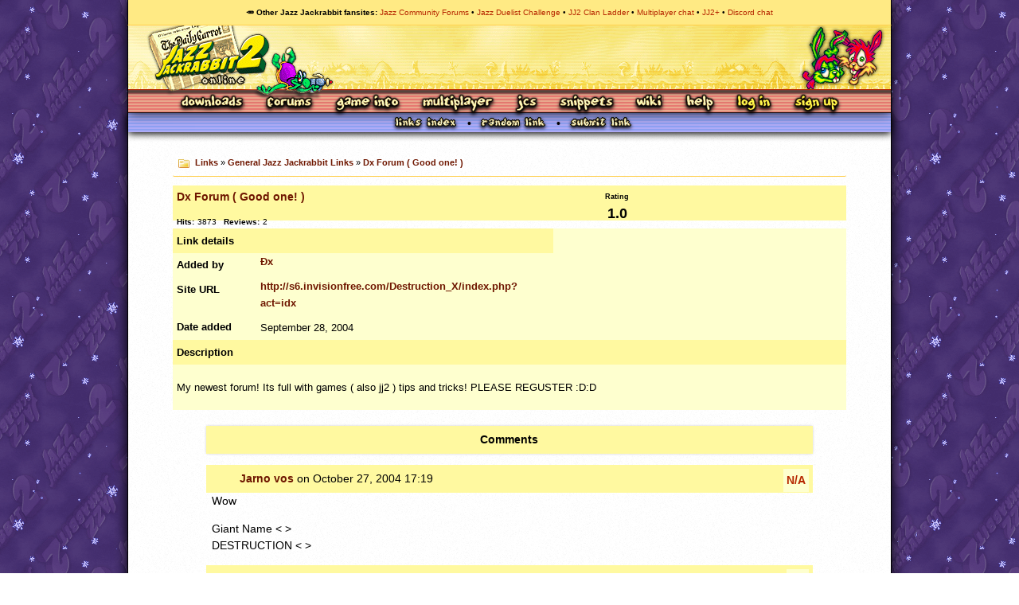

--- FILE ---
content_type: text/html; charset=utf-8
request_url: https://www.jazz2online.com/links/251/dx-forum-good-one/
body_size: 2983
content:
<!DOCTYPE html>
<title> Jazz2Online</title>
<meta name="description" content="Jazz2Online is the main site for everything Jazz Jackrabbit-related, offering downloads, forums, news, a wiki and more!">
<meta name="keywords" content="jazz jackrabbit, spaz jackrabbit, lori jackrabbit, jazz jackrabbit 2, jazz jackrabbit 1, jazz jackrabbit 3, jazz jackrabbit 3d, jazz jackrabbit cd, devan shell, cliffyb, cliff bleszinski, dean dodrill, noogy, arjan brussee, epic megagames, epic games, shareware, the secret files, tsf, jj2, jj1, jj3, jjgba, jja, jj2+, levels, tilesets, downloads, rabbits, bunnies, turtles, green bunny">
<meta property='og:site_name' content='Jazz 2 Online'>

<link rel="canonical" href="http://www.jazz2online.com/links/251/dx-forum-good-one/">
<link rel="shortcut icon" type="image/png" href="/media/jazzhead.png">
<link rel="icon" type="image/png" href="/media/jazzhead.png">
  <link rel="stylesheet" href="/media/css/j2o.css">
  <link rel="stylesheet" href="/media/css/j2o_showcase.css">
  <link rel="stylesheet" href="/scripts/fontawesome-pro-5.5.0-web/css/all.min.css">
  <link rel="stylesheet" href="/media/css/comments.css">
  <link rel="stylesheet" href="/media/css/links.css">




<body>
  <div id="header">
    <nav id="sitenetwork-bar">
      <h2>&#129365; Other Jazz Jackrabbit fansites</h2>
      <ul>
        <li><a href="https://www.jazz2online.com/jcf">Jazz Community Forums</a></li>
        <li><a href="https://jdc.jazz2online.com">Jazz Duelist Challenge</a></li>
        <li><a href="http://www.jazzjackrabbit.net">JJ2 Clan Ladder</a></li>
        <li><a href="https://discord.com/invite/AYnNNkWVEb">Multiplayer chat</a></li>
        <li><a href="https://jj2.plus">JJ2+</a></li>
        <li><a href="https://discord.gg/q9JYRps">Discord chat</a></li>
      </ul>
    </nav>
    <h1><a href="/" title="Jazz2Online &ndash; When Jazz dances the samba">Jazz Jackrabbit 2 Online</a></h1>
    <p class="hidden">
      <a href="#viewport">Skip to content</a>
    </p>
    <nav id="site-nav" class="with-login">
        <ul class="navlist">
          <li id="nav-dls"><a href="/downloads/">Downloads</a></li>
          <li id="nav-forum"><a href="/jcf/">Forums</a></li>
          <li id="nav-about" class="active"><a href="/70/about-jazz-jackrabbit/">Game Info</a></li>
          <li id="nav-mp"><a href="/9/party-mode-index/">Multiplayer</a></li>
          <li id="nav-jcs"><a href="/10/jazz-creation-station-index/">JCS</a></li>
          <li id="nav-snippets"><a href="/snippets/">Snippets</a></li>
          <li id="nav-wiki"><a href="/wiki/">Wiki</a></li>
          <li id="nav-help"><a href="/requestHelp">Help</a></li>
          <li id="nav-login"><a href="/user/login/">Log In</a></li>
          <li id="nav-signup"><a href="/user/register/">Sign Up</a></li>
        </ul>
    </nav>
  </div>
  <hr class="separator">
  <div id="page">
    <div id="viewport" class="frontpage">
      <div id="userbar">
      <ul id="subnav">
        <li><a href="/links/index.php"><img src="/media/generate_small.php?s=Links index" alt="Links index"></a></li>
        <li><a href="/links/view.php?act=random"><img src="/media/generate_small.php?s=Random link" alt="Random link"></a></li>
        <li><a href="/links/submit.php"><img src="/media/generate_small.php?s=Submit link" alt="Submit link"></a></li>

      </ul>
      </div>
      <hr class="separator">
      <div id="pagecontent">
        <div class="contentbox breadcrumb">
          <p><a href="/links/">Links</a> &#187; <a href="/links/">General Jazz Jackrabbit Links</a> &#187; <a href="/links/251/dx-forum-good-one/">Dx Forum ( Good one! )</a></p>
        </div>
      
        <div id="linkheader">
          <h2><a href="/links/251/dx-forum-good-one/">Dx Forum ( Good one! )</a></h2>
          <dl>
            <dt class="rating">Rating</dt>
            <dd class="rating">1.0</dd>        
            <dt class="hits">Hits:</dt>
            <dd class="hits">3873</dd>
            <dt class="reviews">Reviews:</dt>
            <dd class="reviews">2</dd>
          </dl>
        </div>

        <div id="linkdetails">
          <h3 id="linkdetailsheader">Link details</h3>
          <dl>
            <dt>Added by</dt>
            <dd><a href="/user/2654/x/">Ðx</a></dd>
            <dt>Site <abbr>URL</abbr></dt>
            <dd><a href="/links/251/dx-forum-good-one/go/">http://s6.invisionfree.com/Destruction_X/index.php?act=idx</a></dd>
            <dt>Date added</dt>
            <dd>September 28, 2004</dd>
          </dl>

          <h3>Description</h3>
          <div id="linkdescription">
            <p>My newest forum! Its full with games ( also jj2 ) tips and tricks! <span class="caps">PLEASE</span> <span class="caps">REGUSTER</span> :D:D</p>
          </div>
        </div>

        <hr class="separator">

        <div class="contentbox form" id="commentsheader">
          <h2>Comments</h2>
        </div>

        <div id="comments">
          <h3><a href="/user/2990/jarno-vos/" class="username">Jarno vos</a> on October 27, 2004 17:19 <span class="rating na">N/A</span></h3>
          <div>
        <p>Wow </p>

<p>Giant Name
            &lt; &gt;<br />
<span class="caps">DESTRUCTION</span> <X>
            &lt; &gt;</p>
          </div>
          <h3><a href="/user/10271/gasu/" class="username">gasu</a> on April 17, 2009 13:16 <span class="rating">1.0</span></h3>
          <div>
        <p>kn</p>
          </div>

        </div>

        <div class="contentbox comments form">
          <h3 class="formheader">Post a comment</h3>
          <p class="dark">Jazz2Online is an international site. Please only post comments in English; otherwise they will be deleted. You can use <a href="/65/text-formatting/">Textile</a> to apply markup to your comments.</p>
          <form action="/links/review.php" method="post" class="basic comments form">
            <fieldset>
              <p>
                <label for="cmt_username">Username:</label>
                <input type="text" name="inputClass[username]" class="small" id="cmt_username">
              </p>
              <p>
                <label for="cmt_password">Password:</label>
                <input type="password" name="inputClass[password]" class="small" id="cmt_password">
              </p>
              <label for="rvw-rating">Rating:</label>
              <select id="rvw-rating" name="inputClass[linkreviewRating]">
                <option value="0">N/A</option>
                <option value="1">1</option>
                <option value="1.2">1.2</option>
                <option value="1.5">1.5</option>
                <option value="1.7">1.7</option>
                <option value="2">2</option>
                <option value="2.2">2.2</option>
                <option value="2.5">2.5</option>
                <option value="2.7">2.7</option>
                <option value="3">3</option>
                <option value="3.2">3.2</option>
                <option value="3.5">3.5</option>
                <option value="3.7">3.7</option>
                <option value="4">4</option>
                <option value="4.2">4.2</option>
                <option value="4.5">4.5</option>
                <option value="4.7">4.7</option>
                <option value="5">5</option>
                <option value="5.2">5.2</option>
                <option value="5.5">5.5</option>
                <option value="5.7">5.7</option>
                <option value="6">6</option>
                <option value="6.2">6.2</option>
                <option value="6.5">6.5</option>
                <option value="6.7">6.7</option>
                <option value="7">7</option>
                <option value="7.2">7.2</option>
                <option value="7.5">7.5</option>
                <option value="7.7">7.7</option>
                <option value="8">8</option>
                <option value="8.2">8.2</option>
                <option value="8.5">8.5</option>
                <option value="8.7">8.7</option>
                <option value="9">9</option>
                <option value="9.2">9.2</option>
                <option value="9.5">9.5</option>
                <option value="9.7">9.7</option>
                <option value="10">10</option>
              </select>
              <p>
                <label for="cmt_body">Comment:</label>
                <textarea name="inputClass[linkreviewRating]" id="cmt_body" cols="38" rows="13" class="small"></textarea>
              </p>
              <p class="submit">
                <input type="hidden" value="251" name="linkID">
                <input type="hidden" value="doSubmit" name="act">
                <input type="submit" value="Submit" class="submit">
              </p>
            </fieldset>
          </form>
        </div>

      </div>
    </div>
    <hr class="separator">
    <div id="footer">
      <dl>
              <dt>Game</dt>
        <dd>
          <ul>
            <li class="active"><a href="/70/about-jazz-jackrabbit/">About</a></li>
            <li><a href="/5/jazz-jackrabbit-characters/">Characters</a></li>
            <li><a href="/8/levels/">Levels</a></li>
            <li><a href="/9/party-mode-index/">Party Mode</a></li>
            <li class="last"><a href="/10/jazz-creation-station-index/">JCS</a></li>
          </ul>
        </dd>
        <dt>Community</dt>
        <dd>
          <ul>
            <li><a href="/jcf/">Forums</a></li>
            <li><a href="/downloads/">Downloads</a></li>
            <li><a href="/articles/">Articles</a></li>
            <li><a href="/links/">Links</a></li>
            <li class="last"><a href="/wiki/">Wiki</a></li>
          </ul>
        </dd>
              </dl>
    </div>
  </div>
  <hr class="separator">
  <div id="copyright">
      <p>Jazz2Online &copy; 1999-<span class="tooltippable" title="2026">INFINITY</span> (<a href="/11/jazz2online-credits/">Site Credits</a>). We have a <a href="/120/privacy-policy/">Privacy Policy</a>. Jazz Jackrabbit, Jazz Jackrabbit 2, Jazz Jackrabbit Advance and all related trademarks and media are &trade; and &copy; <a href="http://www.epicgames.com">Epic Games</a>. Lori Jackrabbit is &copy; Dean Dodrill. J2O development powered by Loops of Fury and Chemical Beats.</p>
    <p>Eat your lima beans, Johnny.</p>
  </div>
  <script type="text/javascript" src="/scripts/tooltips.js"></script>
</body>

<!-- our longing is our pledge, and blessed are the homesick, for they shall come home. -->


--- FILE ---
content_type: text/css;charset=UTF-8
request_url: https://www.jazz2online.com/media/css/comments.css
body_size: 470
content:
.comments.form {
  margin-top: 1em;
}

#comments {
  width: 90%;
  margin: 0 auto;
}

#comments div div, #comments h3 {
  margin: 0 auto;
  padding: 0.5em;
}

#comments div div {
  border-top: 0;
  background: #FEFFCF;
}

#comments h3 {
  font-weight: normal;
  border-bottom: 0;
  background: #FFF9A0;
  margin-top: 1em;
  padding-left: 3em;
}

#comments p {
  margin-bottom: 1em;
  padding: 0 0.5em;
}

#comments p:last-child {
  margin: 0;
}

#comments h3 a {
  font-weight: bold;
}

#commentsheader {
  text-align: center;
}

#actions {
  position: absolute;
  top: 0;
  right: 0;
}

#actions li {
  float: left;
}

#actions a {
  display: block;
  padding: 0.5em;
  padding-left: 2em;
}

#actions .edit {
  background: url('/media/icons/page_edit_small.png') no-repeat 5px 6px;
}

#actions .delete {
  background: url('/media/icons/cancel_small.png') no-repeat 5px 6px;
}

#actions .reply {
  background: url('/media/icons/email_reply_small.png') no-repeat 5px 6px;
}

#actions li:hover {
  background: #FFCD47;
  border-radius-bottomleft: 5px;
  border-radius-bottomright: 5px;
  -moz-border-radius-bottomleft: 5px;
  -moz-border-radius-bottomright: 5px;
}

.comment-wrap {
  position: relative;
}

.comment-wrap img {
  position: absolute;
  top: 0;
  left: 0;
  height: 2.5em;
}

--- FILE ---
content_type: text/css;charset=UTF-8
request_url: https://www.jazz2online.com/media/css/links.css
body_size: 1002
content:
#articleselect, #linkselect {
  padding: 5px 0;
}

#articleselect div,  #linkselect div {
  display: inline;
}

table {
  border: 1px solid #FFCD47;
  background: #FEFFCF;
  border-top: 0;
  border-spacing: 0;
  margin-bottom: 25px;
  empty-cells: show;
  clear: both;
  margin-left: 1px;
  width: 590px;
  font-size: 12px;
}

table caption, table th {
  font-size: 13px;
}

.previewLink {
  cursor: url('/media/hs/zoomin.cur'), pointer;
}
table caption {
  border: 1px solid #FFCD47;
  border-bottom: 0;
  background: #FEFFCF;
  text-align: left;
  padding: 5px 5px 0 5px;
  color: #B62700;
  font-weight: bold;
  background: #FFF9A0;
}

table img {
  border: 0;
}

table th, table td {
  padding: 5px;
  empty-cells: show;
}

table th {
  background: #FFF9A0;
  text-align: left;
}

table td.na {
  font-weight: bold;
  color: #B62700;
  font-size: 11px;
}

table tr.category th {
  background: #FFEA84;
}

#toplinks ul {
 list-style: none;
 text-align: center;
 padding: 5px 5em;
}

#toplinks li {
  display: inline;
}

#articleheader, #linkheader {
  padding: 4px 5px 6px 5px;
  background: #FFF9A0;
  height: 34px;
  margin-bottom: 10px;
}

dl .reviews, dl .hits {
  position: relative;
  top: -35px;
  display: inline;
  font-size: 10px;
}
#articleheader dl .hits {
  top: 0;
}

#articleheader dt, #linkheader dt {
  font-weight: bold;
}

#articleheader dd, #linkheader dd {
  margin-right: 5px;
}

dt.rating, dd.rating {
  /*background: #FEFFCF;*/
  width: 50px;
  text-align: center;
  position: relative;
  top: -21px;
  left: 528px;
}

#articleheader dd.rating, #linkheader dd.rating {
  height: 23px;
}

dd.rating {
  font-size: 18px;
  font-weight: bold;
}

.helpful {
	color: #0F0;
}

dt.rating {
  font-size: 9px;
}

#articleheader, #articledetails, #linkheader, #linkdetails {
}

#articledetailsheader, #linkdetailsheader {
  width: 368px;
  float: left;
}

#articledetails, #linkdetails {
  background: #FEFFCF;
  font-size: 13px;
  margin-bottom: 20px;
  position: relative;
}

#articledetails dl, #linkdetails dl {
  width: 100%;
}

#articledetails h3, #linkdetails h3 {
  padding: 5px;
  background: #FFF9A0;
  font-size: 13px;
}

#articledetails dt, #linkdetails dt {
  font-weight: bold;
  float: left;
  clear: left;
  width: 100px;
  padding: 5px;
  position: relative;
  top: -1px;
}

#articledetails dd, #linkdetails dd {
  clear: right;
  padding: 5px;
  margin-left: 105px;
  width: 330px;
}

#articledetails img, #linkdetails img {
  position: relative;
  border: 0;
  top: -2px;
  margin-right: 3px;
  vertical-align: middle;
}

#articledescription, #linkdescription, #admintools {
  padding: 5px;
}

#articledescription p, #linkdescription p {
  margin: 1em 0;
}

#articledetailsheader, #linkdetailsheader {
  width: 468px;
  float: left;
}

#articleedit, #linkedit {
  display: block;
  width: 114px;
  padding: 5px;
  text-align: right;
  background: #FFF9A0 url('/media/icons/page_edit_small.png') no-repeat 3px 6px;
  font-size: 12px;
  float: right;
}

#articleedit.editonly, #linkedit.editonly {
  background-position: 73px 6px;
}

.na.rating {
  color: #B62700;
}

#comments h3 .rating {
  float: right;
  background: #FEFFCF;
  border: 4px solid #FEFFCF;
  font-weight: bold;
  position: relative;
  top: -2px;
  left: 2px;
}
#comments.articles  h3 .rating {
  background: transparent;
  border-color: transparent;
  position: relative;
  top: -4px;
}